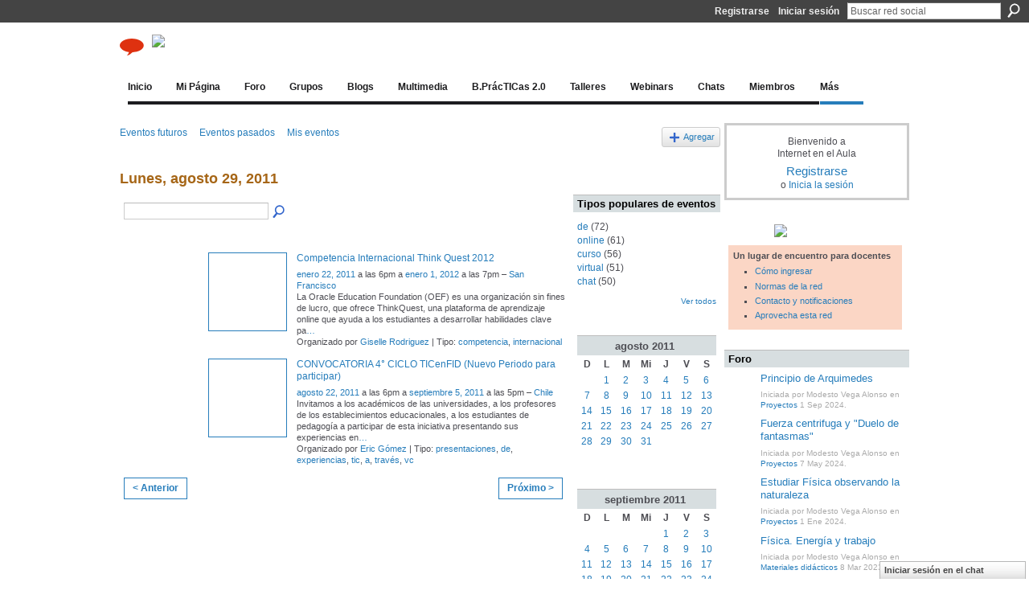

--- FILE ---
content_type: text/html; charset=UTF-8
request_url: https://internetaula.ning.com/events/event/listByDate?date=2011-08-29
body_size: 68107
content:
<!DOCTYPE html>
<html lang="es" xmlns:og="http://ogp.me/ns#">
<head data-layout-view="default" class="xj_layout_head">
<script>
    window.dataLayer = window.dataLayer || [];
        </script>
<!-- Google Tag Manager -->
<script>(function(w,d,s,l,i){w[l]=w[l]||[];w[l].push({'gtm.start':
new Date().getTime(),event:'gtm.js'});var f=d.getElementsByTagName(s)[0],
j=d.createElement(s),dl=l!='dataLayer'?'&l='+l:'';j.async=true;j.src=
'https://www.googletagmanager.com/gtm.js?id='+i+dl;f.parentNode.insertBefore(j,f);
})(window,document,'script','dataLayer','GTM-T5W4WQ');</script>
<!-- End Google Tag Manager -->
        <meta http-equiv="Content-Type" content="text/html; charset=utf-8" />
    <title>Eventos - Internet en el Aula</title>
    <link rel="icon" href="https://internetaula.ning.com/favicon.ico" type="image/x-icon" />
    <link rel="SHORTCUT ICON" href="https://internetaula.ning.com/favicon.ico" type="image/x-icon" />
    <meta name="description" content="Todos los eventos del Lunes, agosto 29, 2011 | Comunidades de docentes que comparten experiencia y recursos para el uso de Internet en el aula." />
    <meta name="keywords" content="K-12, education, primaria, secundaria, TIC, ICT, educación, CdP" />
<meta name="title" content="Eventos" />
<meta property="og:type" content="website" />
<meta property="og:url" content="https://internetaula.ning.com/events/event/listByDate?date=2011-08-29" />
<meta property="og:title" content="Eventos" />
<meta property="og:image" content="https://storage.ning.com/topology/rest/1.0/file/get/2751542609?profile=UPSCALE_150x150">
<meta name="twitter:card" content="summary" />
<meta name="twitter:title" content="Eventos" />
<meta name="twitter:description" content="Todos los eventos del Lunes, agosto 29, 2011 | Comunidades de docentes que comparten experiencia y recursos para el uso de Internet en el aula." />
<meta name="twitter:image" content="https://storage.ning.com/topology/rest/1.0/file/get/2751542609?profile=UPSCALE_150x150" />
<link rel="image_src" href="https://storage.ning.com/topology/rest/1.0/file/get/2751542609?profile=UPSCALE_150x150" />
<script type="text/javascript">
    djConfig = { preventBackButtonFix: false, isDebug: false }
ning = {"CurrentApp":{"premium":true,"iconUrl":"https:\/\/storage.ning.com\/topology\/rest\/1.0\/file\/get\/2751542609?profile=UPSCALE_150x150","url":"httpsinternetaula.ning.com","domains":[],"online":true,"privateSource":true,"id":"internetaula","appId":2016246,"description":"Comunidades de docentes que comparten experiencia y recursos para el uso de Internet en el aula.","name":"Internet en el Aula","owner":"22g102t3dst36","createdDate":"2008-02-29T08:52:59.138Z","runOwnAds":false,"category":{"K-12":null,"education":null,"primaria":null,"secundaria":null,"TIC":null,"ICT":null,"educaci\u00f3n":null,"CdP":null},"tags":["K-12","education","primaria","secundaria","TIC","ICT","educaci\u00f3n","CdP"]},"CurrentProfile":null,"maxFileUploadSize":7};
        (function(){
            if (!window.ning) { return; }

            var age, gender, rand, obfuscated, combined;

            obfuscated = document.cookie.match(/xgdi=([^;]+)/);
            if (obfuscated) {
                var offset = 100000;
                obfuscated = parseInt(obfuscated[1]);
                rand = obfuscated / offset;
                combined = (obfuscated % offset) ^ rand;
                age = combined % 1000;
                gender = (combined / 1000) & 3;
                gender = (gender == 1 ? 'm' : gender == 2 ? 'f' : 0);
                ning.viewer = {"age":age,"gender":gender};
            }
        })();

        if (window.location.hash.indexOf('#!/') == 0) {
        window.location.replace(window.location.hash.substr(2));
    }
    window.xg = window.xg || {};
xg.captcha = {
    'shouldShow': false,
    'siteKey': '6Ldf3AoUAAAAALPgNx2gcXc8a_5XEcnNseR6WmsT'
};
xg.addOnRequire = function(f) { xg.addOnRequire.functions.push(f); };
xg.addOnRequire.functions = [];
xg.addOnFacebookLoad = function (f) { xg.addOnFacebookLoad.functions.push(f); };
xg.addOnFacebookLoad.functions = [];
xg._loader = {
    p: 0,
    loading: function(set) {  this.p++; },
    onLoad: function(set) {
                this.p--;
        if (this.p == 0 && typeof(xg._loader.onDone) == 'function') {
            xg._loader.onDone();
        }
    }
};
xg._loader.loading('xnloader');
if (window.bzplcm) {
    window.bzplcm._profileCount = 0;
    window.bzplcm._profileSend = function() { if (window.bzplcm._profileCount++ == 1) window.bzplcm.send(); };
}
xg._loader.onDone = function() {
            if(window.bzplcm)window.bzplcm.start('ni');
        xg.shared.util.parseWidgets();    var addOnRequireFunctions = xg.addOnRequire.functions;
    xg.addOnRequire = function(f) { f(); };
    try {
        if (addOnRequireFunctions) { dojo.lang.forEach(addOnRequireFunctions, function(onRequire) { onRequire.apply(); }); }
    } catch (e) {
        if(window.bzplcm)window.bzplcm.ts('nx').send();
        throw e;
    }
    if(window.bzplcm) { window.bzplcm.stop('ni'); window.bzplcm._profileSend(); }
};
window.xn = { track: { event: function() {}, pageView: function() {}, registerCompletedFlow: function() {}, registerError: function() {}, timer: function() { return { lapTime: function() {} }; } } };</script>
<link rel="alternate" type="application/atom+xml" title="Foro - Internet en el Aula" href="https://internetaula.ning.com/forum/topic/list?feed=yes&amp;xn_auth=no" /><link rel="alternate" type="application/rss+xml" title="Blog de TIC en Lenguas Extranjeras - Internet en el Aula" href="http://recursostic.educacion.es/blogs/malted/index.php?tempskin=_rss2" />
<style type="text/css" media="screen,projection">
@import url("https://static.ning.com/socialnetworkmain/widgets/index/css/common-982.min.css?xn_version=3128532263");
@import url("https://static.ning.com/socialnetworkmain/widgets/events/css/component.min.css?xn_version=2271088567");
@import url("https://static.ning.com/socialnetworkmain/widgets/chat/css/bottom-bar.min.css?xn_version=512265546");

</style>

<style type="text/css" media="screen,projection">
@import url("/generated-694690f3a410e7-47006220-css?xn_version=202512201152");

</style>

<style type="text/css" media="screen,projection">
@import url("/generated-69468fc7debe93-19868089-css?xn_version=202512201152");

</style>

<!--[if IE 6]>
    <link rel="stylesheet" type="text/css" href="https://static.ning.com/socialnetworkmain/widgets/index/css/common-ie6.min.css?xn_version=463104712" />
<![endif]-->
<!--[if IE 7]>
<link rel="stylesheet" type="text/css" href="https://static.ning.com/socialnetworkmain/widgets/index/css/common-ie7.css?xn_version=2712659298" />
<![endif]-->
<link rel="EditURI" type="application/rsd+xml" title="RSD" href="https://internetaula.ning.com/profiles/blog/rsd" />
</head>
<body>
<!-- Google Tag Manager (noscript) -->
<noscript><iframe src="https://www.googletagmanager.com/ns.html?id=GTM-T5W4WQ"
height="0" width="0" style="display:none;visibility:hidden"></iframe></noscript>
<!-- End Google Tag Manager (noscript) -->
    <div class="xj_before_content">        <div id="xn_bar">
            <div id="xn_bar_menu">
                <div id="xn_bar_menu_branding" >
                                    </div>

                <div id="xn_bar_menu_more">
                    <form id="xn_bar_menu_search" method="GET" action="https://internetaula.ning.com/main/search/search">
                        <fieldset>
                            <input type="text" name="q" id="xn_bar_menu_search_query" value="Buscar red social" _hint="Buscar red social" accesskey="4" class="text xj_search_hint" />
                            <a id="xn_bar_menu_search_submit" href="#" onclick="document.getElementById('xn_bar_menu_search').submit();return false">Buscar</a>
                        </fieldset>
                    </form>
                </div>

                            <ul id="xn_bar_menu_tabs">
                                            <li><a href="https://internetaula.ning.com/main/authorization/signUp?target=https%3A%2F%2Finternetaula.ning.com%2Fevents%2Fevent%2FlistByDate%3Fdate%3D2011-08-29">Registrarse</a></li>
                                                <li><a href="https://internetaula.ning.com/main/authorization/signIn?target=https%3A%2F%2Finternetaula.ning.com%2Fevents%2Fevent%2FlistByDate%3Fdate%3D2011-08-29">Iniciar sesión</a></li>
                                    </ul>
                        </div>
        </div>
        </div>
    <div class="xg_theme" data-layout-pack="brutus">
        <div id="xg_themebody">
            <div id="xg_ad_above_header" class="xg_ad xj_ad_above_header dy-displaynone">
                    
                </div>        
            <div id="xg_head">
                <div id="xg_masthead">
                    <h1 id="xg_sitename" class="xj_site_name"><a id="application_name_header_link" href="/"><img src="https://storage.ning.com/topology/rest/1.0/file/get/2808512265?profile=original" alt="Internet en el Aula"></a></h1>
                    <p id="xg_sitedesc" class="xj_site_desc">Red social docente para una educaci&oacute;n del siglo XXI</p>
                </div>
                <div id="xg_navigation" class="xj_navigation"><ul>
    <li id="xg_tab_main" class="xg_subtab"><a href="/"><span>Inicio</span></a></li><li dojoType="SubTabHover" id="xg_tab_profile" class="xg_subtab"><a href="/profiles"><span>Mi P&aacute;gina</span></a><div class="xg_subtab" style="display:none;position:absolute;"><ul class="xg_subtab" style="display:block;" ><li style="list-style:none !important;display:block;text-align:left;"><a href="/profiles/friend/list?my=1" style="float:none;"><span>Mis amigos</span></a></li><li style="list-style:none !important;display:block;text-align:left;"><a href="/profiles/blog/list?my=1" style="float:none;"><span>Mi blog</span></a></li><li style="list-style:none !important;display:block;text-align:left;"><a href="/profiles/message/listInbox" style="float:none;"><span>Mi correo</span></a></li><li style="list-style:none !important;display:block;text-align:left;"><a href="/forum/topic/listForContributor" style="float:none;"><span>Mis discusiones</span></a></li><li style="list-style:none !important;display:block;text-align:left;"><a href="/events/event/listUserEvents" style="float:none;"><span>Mis eventos</span></a></li><li style="list-style:none !important;display:block;text-align:left;"><a href="/photo/photo/listForContributor?screenName" style="float:none;"><span>Mis fotos</span></a></li><li style="list-style:none !important;display:block;text-align:left;"><a href="/groups/group/listForContributor" style="float:none;"><span>Mis grupos</span></a></li><li style="list-style:none !important;display:block;text-align:left;"><a href="/video/video/listForContributor?screenName" style="float:none;"><span>Mis v&iacute;deos</span></a></li><li style="list-style:none !important;display:block;text-align:left;"><a href="/profiles/settings/editProfileInfo" style="float:none;"><span>Configurar mi cuenta</span></a></li><li style="list-style:none !important;display:block;text-align:left;"><a href="https://sites.google.com/site/aprovechaestared/semana-1" target="_blank" style="float:none;"><span>Ayuda sobre el perfil</span></a></li></ul></div></li><li dojoType="SubTabHover" id="xg_tab_forum" class="xg_subtab"><a href="/forum"><span>Foro</span></a><div class="xg_subtab" style="display:none;position:absolute;"><ul class="xg_subtab" style="display:block;" ><li style="list-style:none !important;display:block;text-align:left;"><a href="/forum/categories/proyectos-1/listForCategory" style="float:none;"><span>Proyectos</span></a></li><li style="list-style:none !important;display:block;text-align:left;"><a href="/forum/categories/buenas-pr-cticas-2-0/listForCategory" style="float:none;"><span>Buenas pr&aacute;cticas 2.0</span></a></li><li style="list-style:none !important;display:block;text-align:left;"><a href="/forum/categories/herramientas-1/listForCategory" style="float:none;"><span>Herramientas</span></a></li><li style="list-style:none !important;display:block;text-align:left;"><a href="/forum/categories/materiales-didacticos/listForCategory" style="float:none;"><span>Materiales did&aacute;cticos</span></a></li><li style="list-style:none !important;display:block;text-align:left;"><a href="/forum/categories/dispositivos-1/listForCategory" style="float:none;"><span>Dispositivos</span></a></li><li style="list-style:none !important;display:block;text-align:left;"><a href="/forum/categories/competencias-1/listForCategory" style="float:none;"><span>Competencias</span></a></li><li style="list-style:none !important;display:block;text-align:left;"><a href="/forum/categories/metodologia-1/listForCategory" style="float:none;"><span>Metodolog&iacute;a</span></a></li><li style="list-style:none !important;display:block;text-align:left;"><a href="/forum/categories/noticias-1/listForCategory" style="float:none;"><span>Noticias</span></a></li><li style="list-style:none !important;display:block;text-align:left;"><a href="/forum/categories/formacion-1/listForCategory" style="float:none;"><span>Formaci&oacute;n</span></a></li><li style="list-style:none !important;display:block;text-align:left;"><a href="/forum/categories/comunicados-del-grupo-de/listForCategory" style="float:none;"><span>Comunicados admin</span></a></li><li style="list-style:none !important;display:block;text-align:left;"><a href="/forum/categories/actividades-ia/listForCategory" style="float:none;"><span>Actividades IA</span></a></li><li style="list-style:none !important;display:block;text-align:left;"><a href="/forum/categories/varios-1/listForCategory" style="float:none;"><span>Varios</span></a></li></ul></div></li><li dojoType="SubTabHover" id="xg_tab_groups" class="xg_subtab"><a href="/groups"><span>Grupos</span></a><div class="xg_subtab" style="display:none;position:absolute;"><ul class="xg_subtab" style="display:block;" ><li style="list-style:none !important;display:block;text-align:left;"><a href="/forum/topics/acceso-rapido-a-grupos" style="float:none;"><span>Acceso r&aacute;pido a grupos</span></a></li><li style="list-style:none !important;display:block;text-align:left;"><a href="/groups/group/listFeatured" style="float:none;"><span>Grupos por &aacute;reas</span></a></li><li style="list-style:none !important;display:block;text-align:left;"><a href="/groups?sort=mostPopular" style="float:none;"><span>Grupos m&aacute;s populares</span></a></li><li style="list-style:none !important;display:block;text-align:left;"><a href="/groups?sort=mostActive" style="float:none;"><span>Grupos m&aacute;s activos</span></a></li><li style="list-style:none !important;display:block;text-align:left;"><a href="/groups?sort=mostRecent" style="float:none;"><span>Grupos m&aacute;s recientes</span></a></li><li style="list-style:none !important;display:block;text-align:left;"><a href="https://sites.google.com/site/aprovechaestared/semana-2" target="_blank" style="float:none;"><span>Ayuda sobre los grupos</span></a></li></ul></div></li><li dojoType="SubTabHover" id="xg_tab_blogs" class="xg_subtab"><a href="/profiles/blog/list"><span>Blogs</span></a><div class="xg_subtab" style="display:none;position:absolute;"><ul class="xg_subtab" style="display:block;" ><li style="list-style:none !important;display:block;text-align:left;"><a href="/profiles/blog/list" style="float:none;"><span>Ver blogs</span></a></li><li style="list-style:none !important;display:block;text-align:left;"><a href="/profiles/blog/new" style="float:none;"><span>Escribir en el blog</span></a></li><li style="list-style:none !important;display:block;text-align:left;"><a href="/leaderboards/blogposts/week" style="float:none;"><span>Las entradas m&aacute;s activas</span></a></li></ul></div></li><li dojoType="SubTabHover" id="xg_tab_xn8" class="xg_subtab"><a href="/video"><span>Multimedia</span></a><div class="xg_subtab" style="display:none;position:absolute;"><ul class="xg_subtab" style="display:block;" ><li style="list-style:none !important;display:block;text-align:left;"><a href="/podcasts" style="float:none;"><span>Podcast</span></a></li><li style="list-style:none !important;display:block;text-align:left;"><a href="/video" style="float:none;"><span>V&iacute;deos</span></a></li></ul></div></li><li dojoType="SubTabHover" id="xg_tab_xn6" class="xg_subtab"><a href="http://recursostic.educacion.es/buenaspracticas20/" target="_blank"><span>B.Pr&aacute;cTICas 2.0</span></a><div class="xg_subtab" style="display:none;position:absolute;"><ul class="xg_subtab" style="display:block;" ><li style="list-style:none !important;display:block;text-align:left;"><a href="http://recursostic.educacion.es/buenaspracticas20/" target="_blank" style="float:none;"><span>Portal BP 2.0</span></a></li><li style="list-style:none !important;display:block;text-align:left;"><a href="http://recursostic.educacion.es/blogs/buenaspracticas20/" target="_blank" style="float:none;"><span>Blog BP 2.0</span></a></li><li style="list-style:none !important;display:block;text-align:left;"><a href="http://recursostic.educacion.es/multidisciplinar/wikididactica/" target="_blank" style="float:none;"><span>WikiDid&aacute;cTICa BP 2.0</span></a></li></ul></div></li><li dojoType="SubTabHover" id="xg_tab_xn29" class="xg_subtab"><a href="/forum/topics/taac-en-la-red"><span>Talleres</span></a><div class="xg_subtab" style="display:none;position:absolute;"><ul class="xg_subtab" style="display:block;" ><li style="list-style:none !important;display:block;text-align:left;"><a href="/group/taac-twitter" style="float:none;"><span>&gt;TAAC Twitter educaci&oacute;n&lt;</span></a></li><li style="list-style:none !important;display:block;text-align:left;"><a href="/group/lasticeninfantilyprimaria" style="float:none;"><span>TAAC TIC en INF/PRIM</span></a></li><li style="list-style:none !important;display:block;text-align:left;"><a href="/group/taac-plataforma-eductiva-edu-2-0" style="float:none;"><span>TAAC Edu 2.0</span></a></li><li style="list-style:none !important;display:block;text-align:left;"><a href="/group/trabajar-las-cc-ss-en-la-web-2-0" style="float:none;"><span>TAAC CCSS y Web 2.0</span></a></li><li style="list-style:none !important;display:block;text-align:left;"><a href="/group/pln-docentes" style="float:none;"><span>TAAC PLN docentes</span></a></li><li style="list-style:none !important;display:block;text-align:left;"><a href="/group/aprovecha-esta-red?xg_source=activity" style="float:none;"><span>TAAC Aprovecha esta red</span></a></li><li style="list-style:none !important;display:block;text-align:left;"><a href="/group/lenguayliteraturaenred" style="float:none;"><span>TAAC Lengua y literatura</span></a></li><li style="list-style:none !important;display:block;text-align:left;"><a href="/group/taacpbl-ciencias" target="_blank" style="float:none;"><span>TAAC Tareas en Ciencias</span></a></li><li style="list-style:none !important;display:block;text-align:left;"><a href="/group/ticd?xg_source=activity" style="float:none;"><span>TAAC Competencia digital</span></a></li><li style="list-style:none !important;display:block;text-align:left;"><a href="/group/malted" style="float:none;"><span>TAAC MALTED</span></a></li><li style="list-style:none !important;display:block;text-align:left;"><a href="/group/googledocs" style="float:none;"><span>TAAC Google Docs</span></a></li><li style="list-style:none !important;display:block;text-align:left;"><a href="/group/matestic" style="float:none;"><span>TAAC Matem&aacute;ticas</span></a></li><li style="list-style:none !important;display:block;text-align:left;"><a href="/group/tallertaacherramientasportables" style="float:none;"><span>TAAC Herrami. portables</span></a></li><li style="list-style:none !important;display:block;text-align:left;"><a href="/group/podcasteducativo" style="float:none;"><span>TAAC Podcast educativo</span></a></li><li style="list-style:none !important;display:block;text-align:left;"><a href="/forum/topics/taac-en-la-red" style="float:none;"><span>M&aacute;s Talleres...</span></a></li></ul></div></li><li dojoType="SubTabHover" id="xg_tab_xn34" class="xg_subtab"><a href="/forum/topics/webinars-2"><span>Webinars</span></a><div class="xg_subtab" style="display:none;position:absolute;"><ul class="xg_subtab" style="display:block;" ><li style="list-style:none !important;display:block;text-align:left;"><a href="/forum/topics/webinars-2" style="float:none;"><span>Webinars desde 12-2012</span></a></li><li style="list-style:none !important;display:block;text-align:left;"><a href="/forum/topics/sesiones-virtuales" style="float:none;"><span>Webinars hasta 11-2012</span></a></li><li style="list-style:none !important;display:block;text-align:left;"><a href="http://www.youtube.com/user/rediaula" target="_blank" style="float:none;"><span>Canal YouTube</span></a></li><li style="list-style:none !important;display:block;text-align:left;"><a href="http://www.slideshare.net/redinternetenelaula/" target="_blank" style="float:none;"><span>Presentaciones</span></a></li><li style="list-style:none !important;display:block;text-align:left;"><a href="https://docs.google.com/present/view?id=dfdxcq5c_10gxxwwzds" target="_blank" style="float:none;"><span>Ayuda sobre los webinars</span></a></li></ul></div></li><li dojoType="SubTabHover" id="xg_tab_xn55" class="xg_subtab"><a href="/chat"><span>Chats</span></a><div class="xg_subtab" style="display:none;position:absolute;"><ul class="xg_subtab" style="display:block;" ><li style="list-style:none !important;display:block;text-align:left;"><a href="/forum/categories/actividades-ia/listForCategory" style="float:none;"><span>Chats celebrados</span></a></li><li style="list-style:none !important;display:block;text-align:left;"><a href="/chat" style="float:none;"><span>Sala de chat</span></a></li><li style="list-style:none !important;display:block;text-align:left;"><a href="https://docs.google.com/document/pub?id=1Zhs8CRB3KNBZqlZeIxKP3mar0aTKK2EWODjbohDvvFo" target="_blank" style="float:none;"><span>Consejos para el chat</span></a></li></ul></div></li><li dojoType="SubTabHover" id="xg_tab_members" class="xg_subtab"><a href="/profiles/members/"><span>Miembros</span></a><div class="xg_subtab" style="display:none;position:absolute;"><ul class="xg_subtab" style="display:block;" ><li style="list-style:none !important;display:block;text-align:left;"><a href="/leaderboards/topmembers/week" style="float:none;"><span>Los miembros m&aacute;s activos</span></a></li></ul></div></li><li dojoType="SubTabHover" id="xg_tab_xn7" class="xg_subtab this"><a href="/events"><span>M&aacute;s</span></a><div class="xg_subtab" style="display:none;position:absolute;"><ul class="xg_subtab" style="display:block;" ><li style="list-style:none !important;display:block;text-align:left;"><a href="/page/mapa-del-sitio" style="float:none;"><span>Mapa del sitio</span></a></li><li style="list-style:none !important;display:block;text-align:left;"><a href="https://docs.google.com/document/pub?id=1XYas5b-ClhryvSEQkhyBWkjsF_iumi0EMjemeS4nFT4" target="_blank" style="float:none;"><span>Normas de la red</span></a></li><li style="list-style:none !important;display:block;text-align:left;"><a href="/forum/topics/propuestas-de-chat-webinars-y" style="float:none;"><span>Propuestas</span></a></li><li style="list-style:none !important;display:block;text-align:left;"><a href="/events" style="float:none;"><span>Eventos</span></a></li></ul></div></li></ul>
</div>
            </div>
            <div id="xg_ad_below_header" class="xg_ad xj_ad_below_header dy-displaynone">
                        
                    </div>
            <div id="xg" class="xg_widget_events xg_widget_events_event xg_widget_events_event_listByDate">
            	 
                <div id="xg_body">
                   
                    <div class="xj_notifications"></div>
                    <div class="xg_column xg_span-16" id="column1">
                        <div id="xg_canvas" class="xj_canvas">
                            <ul class="navigation easyclear">
	<li><a href="https://internetaula.ning.com/events/event/listUpcoming">Eventos futuros</a></li>
	<li><a href="https://internetaula.ning.com/events/event/listArchive">Eventos pasados</a></li>
	<li><a href="https://internetaula.ning.com/events/event/listUserEvents?">Mis eventos</a></li>
			<li class="right xg_lightborder navbutton"><a href="https://internetaula.ning.com/events/event/new?cancelTarget=https%3A%2F%2Finternetaula.ning.com%2Fevents%2Fevent%2FlistByDate%3Fdate%3D2011-08-29" class="xg_sprite xg_sprite-add">Agregar</a></li>
	</ul>
<div class="xg_headline">
<div class="tb"><h1>Lunes, agosto 29, 2011</h1>
    </div>
</div>
<div class="xg_column xg_span-12">
    <div class="xg_module module_searchbar">
    <div class="xg_module_body">
        <form action="https://internetaula.ning.com/events/event/search">
            <p class="left">
                                <input name="q" type="text" class="textfield" value=""  />
                                <a class="xg_icon xg_icon-search" title="Buscar eventos" onclick="x$(this).parents('form').submit();" href="#">Buscar eventos</a>
                            </p>
                    </form>
            </div>
</div>
        <div class="xg_module">
	<div class="xg_module_body body_events_main">
<ul class="clist noDate"><li>
  <div class="ib>">
    <a href="https://internetaula.ning.com/events/competencia-internacional-think-quest-2012">
        			<span class="image" style="background-image:url('https://storage.ning.com/topology/rest/1.0/file/get/2818926769?profile=RESIZE_180x180&size=96&crop=1%3A1');"><!-- --></span>
            </a>
  </div>
    <div class="tb">        <h3><a href="https://internetaula.ning.com/events/competencia-internacional-think-quest-2012">Competencia Internacional Think Quest 2012</a></h3>
        <p>
        <span class="item_date"><a href="https://internetaula.ning.com/events/event/listByDate?date=2011-01-22">enero 22, 2011</a> a las 6pm a <a href="https://internetaula.ning.com/events/event/listByDate?date=2012-01-01">enero 1, 2012</a> a las 7pm – <a href="https://internetaula.ning.com/events/event/listByLocation?location=San+Francisco">San Francisco</a>			</span>
			                <span class="item_info">La Oracle Education Foundation (OEF) es una organización sin fines de lucro, que ofrece ThinkQuest, una plataforma de aprendizaje online que ayuda a los estudiantes a desarrollar habilidades clave pa<a href="https://internetaula.ning.com/events/competencia-internacional-think-quest-2012">…</a></span>                <span class="item_contributor">Organizado por <a href="/profile/GiselleRodriguez">Giselle Rodriguez</a> | Tipo: <a href="https://internetaula.ning.com/events/event/listByType?type=competencia">competencia</a>, <a href="https://internetaula.ning.com/events/event/listByType?type=internacional">internacional</a></span>
                            </p>
    </div></li>
<li>
  <div class="ib>">
    <a href="https://internetaula.ning.com/events/convocatoria-4-ciclo-ticenfid-nuevo-periodo-para-participar">
        			<span class="image" style="background-image:url('https://storage.ning.com/topology/rest/1.0/file/get/2654337547?profile=original&xn_version=202512201152&size=96&crop=1%3A1&xj_event_default=1');"><!-- --></span>
            </a>
  </div>
    <div class="tb">        <h3><a href="https://internetaula.ning.com/events/convocatoria-4-ciclo-ticenfid-nuevo-periodo-para-participar">CONVOCATORIA 4&deg; CICLO TICenFID (Nuevo Periodo para participar)</a></h3>
        <p>
        <span class="item_date"><a href="https://internetaula.ning.com/events/event/listByDate?date=2011-08-22">agosto 22, 2011</a> a las 6pm a <a href="https://internetaula.ning.com/events/event/listByDate?date=2011-09-05">septiembre 5, 2011</a> a las 5pm – <a href="https://internetaula.ning.com/events/event/listByLocation?location=Chile">Chile</a>			</span>
			                <span class="item_info">Invitamos a los académicos de las universidades, a los profesores de los establecimientos educacionales, a los estudiantes de pedagogía a participar de esta iniciativa presentando sus experiencias en<a href="https://internetaula.ning.com/events/convocatoria-4-ciclo-ticenfid-nuevo-periodo-para-participar">…</a></span>                <span class="item_contributor">Organizado por <a href="/profile/EricGomez">Eric G&oacute;mez</a> | Tipo: <a href="https://internetaula.ning.com/events/event/listByType?type=presentaciones">presentaciones</a>, <a href="https://internetaula.ning.com/events/event/listByType?type=de">de</a>, <a href="https://internetaula.ning.com/events/event/listByType?type=experiencias">experiencias</a>, <a href="https://internetaula.ning.com/events/event/listByType?type=tic">tic</a>, <a href="https://internetaula.ning.com/events/event/listByType?type=a">a</a>, <a href="https://internetaula.ning.com/events/event/listByType?type=trav%C3%A9s">trav&eacute;s</a>, <a href="https://internetaula.ning.com/events/event/listByType?type=vc">vc</a></span>
                            </p>
    </div></li>
</ul><ul class="pagination smallpagination">
	<li class="left"><a href="https://internetaula.ning.com/events/event/listByDate?date=2011-08-28">&lt; Anterior</a></li>
	<li class="right"><a href="https://internetaula.ning.com/events/event/listByDate?date=2011-08-30">Próximo &gt;</a></li>
</ul>
    </div>
    </div>
</div>
<div class="xg_column xg_span-4 xg_last">
    <div class="xg_module eventmodule">
    <div class="xg_module_head">
        <h2>Tipos populares de eventos</h2>
    </div>
    <div class="xg_module_body">
        <ul class="nobullets">
            <li><a href="https://internetaula.ning.com/events/event/listByType?type=de">de</a> (72)</li><li><a href="https://internetaula.ning.com/events/event/listByType?type=online">online</a> (61)</li><li><a href="https://internetaula.ning.com/events/event/listByType?type=curso">curso</a> (56)</li><li><a href="https://internetaula.ning.com/events/event/listByType?type=virtual">virtual</a> (51)</li><li><a href="https://internetaula.ning.com/events/event/listByType?type=chat">chat</a> (50)</li>        </ul>
                    <p class="right"><small><a href="https://internetaula.ning.com/events/event/listAllTypes">Ver todos</a></small></p>
            </div>
</div><div class="calendarWrap">
  <div dojoType="Scroller"
      _buttonContainer="evt_cal_btn_container"
      _nextButton="evt_cal_next"
      _prevButton="evt_cal_last"
      _prevSeqId="2011-07"
      _nextSeqId="2011-10"
      _scrollBy="1"
      _threshold="2"
  	_url="https://internetaula.ning.com/events/event/getCalendar?">
  <div class="xg_module nopad"> <div class="xg_module_body">		<div class="calendar">
			<div>
			  <span class="calendar_head xg_module_head">
			    <span class="month">agosto</span>&nbsp;<span class="year">2011</span>
			  </span>
				<table>
					<thead>
						<tr><th title="Domingo">D</th><th title="Lunes">L</th><th title="Martes">M</th><th title="Miércoles">Mi</th><th title="Jueves">J</th><th title="Viernes">V</th><th title="Sábado">S</th></tr>
					</thead>
					<tbody>
<tr><td></td><td class="past xg_lightfont"><a href="https://internetaula.ning.com/events/event/listByDate?date=2011-08-1">1</a></td><td class="past xg_lightfont"><a href="https://internetaula.ning.com/events/event/listByDate?date=2011-08-2">2</a></td><td class="past xg_lightfont"><a href="https://internetaula.ning.com/events/event/listByDate?date=2011-08-3">3</a></td><td class="past xg_lightfont"><a href="https://internetaula.ning.com/events/event/listByDate?date=2011-08-4">4</a></td><td class="past xg_lightfont"><a href="https://internetaula.ning.com/events/event/listByDate?date=2011-08-5">5</a></td><td class="past xg_lightfont"><a href="https://internetaula.ning.com/events/event/listByDate?date=2011-08-6">6</a></td></tr><tr><td class="past xg_lightfont"><a href="https://internetaula.ning.com/events/event/listByDate?date=2011-08-7">7</a></td><td class="past xg_lightfont"><a href="https://internetaula.ning.com/events/event/listByDate?date=2011-08-8">8</a></td><td class="past xg_lightfont"><a href="https://internetaula.ning.com/events/event/listByDate?date=2011-08-9">9</a></td><td class="past xg_lightfont"><a href="https://internetaula.ning.com/events/event/listByDate?date=2011-08-10">10</a></td><td class="past xg_lightfont"><a href="https://internetaula.ning.com/events/event/listByDate?date=2011-08-11">11</a></td><td class="past xg_lightfont"><a href="https://internetaula.ning.com/events/event/listByDate?date=2011-08-12">12</a></td><td class="past xg_lightfont"><a href="https://internetaula.ning.com/events/event/listByDate?date=2011-08-13">13</a></td></tr><tr><td class="past xg_lightfont"><a href="https://internetaula.ning.com/events/event/listByDate?date=2011-08-14">14</a></td><td class="past xg_lightfont"><a href="https://internetaula.ning.com/events/event/listByDate?date=2011-08-15">15</a></td><td class="past xg_lightfont"><a href="https://internetaula.ning.com/events/event/listByDate?date=2011-08-16">16</a></td><td class="past xg_lightfont"><a href="https://internetaula.ning.com/events/event/listByDate?date=2011-08-17">17</a></td><td class="past xg_lightfont"><a href="https://internetaula.ning.com/events/event/listByDate?date=2011-08-18">18</a></td><td class="past xg_lightfont"><a href="https://internetaula.ning.com/events/event/listByDate?date=2011-08-19">19</a></td><td class="past xg_lightfont"><a href="https://internetaula.ning.com/events/event/listByDate?date=2011-08-20">20</a></td></tr><tr><td class="past xg_lightfont"><a href="https://internetaula.ning.com/events/event/listByDate?date=2011-08-21">21</a></td><td class="past xg_lightfont"><a href="https://internetaula.ning.com/events/event/listByDate?date=2011-08-22">22</a></td><td class="past xg_lightfont"><a href="https://internetaula.ning.com/events/event/listByDate?date=2011-08-23">23</a></td><td class="past xg_lightfont"><a href="https://internetaula.ning.com/events/event/listByDate?date=2011-08-24">24</a></td><td class="past xg_lightfont"><a href="https://internetaula.ning.com/events/event/listByDate?date=2011-08-25">25</a></td><td class="past xg_lightfont"><a href="https://internetaula.ning.com/events/event/listByDate?date=2011-08-26">26</a></td><td class="past xg_lightfont"><a href="https://internetaula.ning.com/events/event/listByDate?date=2011-08-27">27</a></td></tr><tr><td class="past xg_lightfont"><a href="https://internetaula.ning.com/events/event/listByDate?date=2011-08-28">28</a></td><td class="past xg_lightfont"><a href="https://internetaula.ning.com/events/event/listByDate?date=2011-08-29">29</a></td><td class="past xg_lightfont"><a href="https://internetaula.ning.com/events/event/listByDate?date=2011-08-30">30</a></td><td class="past xg_lightfont"><a href="https://internetaula.ning.com/events/event/listByDate?date=2011-08-31">31</a></td><td></td><td></td><td></td></tr><tr><td>&nbsp;</td><td>&nbsp;</td><td>&nbsp;</td><td>&nbsp;</td><td>&nbsp;</td><td>&nbsp;</td><td>&nbsp;</td></tr>					</tbody>
				</table>
			</div>
		</div>
</div></div><div class="xg_module nopad"> <div class="xg_module_body">		<div class="calendar">
			<div>
			  <span class="calendar_head xg_module_head">
			    <span class="month">septiembre</span>&nbsp;<span class="year">2011</span>
			  </span>
				<table>
					<thead>
						<tr><th title="Domingo">D</th><th title="Lunes">L</th><th title="Martes">M</th><th title="Miércoles">Mi</th><th title="Jueves">J</th><th title="Viernes">V</th><th title="Sábado">S</th></tr>
					</thead>
					<tbody>
<tr><td></td><td></td><td></td><td></td><td class="past xg_lightfont"><a href="https://internetaula.ning.com/events/event/listByDate?date=2011-09-1">1</a></td><td class="past xg_lightfont"><a href="https://internetaula.ning.com/events/event/listByDate?date=2011-09-2">2</a></td><td class="past xg_lightfont"><a href="https://internetaula.ning.com/events/event/listByDate?date=2011-09-3">3</a></td></tr><tr><td class="past xg_lightfont"><a href="https://internetaula.ning.com/events/event/listByDate?date=2011-09-4">4</a></td><td class="past xg_lightfont"><a href="https://internetaula.ning.com/events/event/listByDate?date=2011-09-5">5</a></td><td class="past xg_lightfont"><a href="https://internetaula.ning.com/events/event/listByDate?date=2011-09-6">6</a></td><td class="past xg_lightfont"><a href="https://internetaula.ning.com/events/event/listByDate?date=2011-09-7">7</a></td><td class="past xg_lightfont"><a href="https://internetaula.ning.com/events/event/listByDate?date=2011-09-8">8</a></td><td class="past xg_lightfont"><a href="https://internetaula.ning.com/events/event/listByDate?date=2011-09-9">9</a></td><td class="past xg_lightfont"><a href="https://internetaula.ning.com/events/event/listByDate?date=2011-09-10">10</a></td></tr><tr><td class="past xg_lightfont"><a href="https://internetaula.ning.com/events/event/listByDate?date=2011-09-11">11</a></td><td class="past xg_lightfont"><a href="https://internetaula.ning.com/events/event/listByDate?date=2011-09-12">12</a></td><td class="past xg_lightfont"><a href="https://internetaula.ning.com/events/event/listByDate?date=2011-09-13">13</a></td><td class="past xg_lightfont"><a href="https://internetaula.ning.com/events/event/listByDate?date=2011-09-14">14</a></td><td class="past xg_lightfont"><a href="https://internetaula.ning.com/events/event/listByDate?date=2011-09-15">15</a></td><td class="past xg_lightfont"><a href="https://internetaula.ning.com/events/event/listByDate?date=2011-09-16">16</a></td><td class="past xg_lightfont"><a href="https://internetaula.ning.com/events/event/listByDate?date=2011-09-17">17</a></td></tr><tr><td class="past xg_lightfont"><a href="https://internetaula.ning.com/events/event/listByDate?date=2011-09-18">18</a></td><td class="past xg_lightfont"><a href="https://internetaula.ning.com/events/event/listByDate?date=2011-09-19">19</a></td><td class="past xg_lightfont"><a href="https://internetaula.ning.com/events/event/listByDate?date=2011-09-20">20</a></td><td class="past xg_lightfont"><a href="https://internetaula.ning.com/events/event/listByDate?date=2011-09-21">21</a></td><td class="past xg_lightfont"><a href="https://internetaula.ning.com/events/event/listByDate?date=2011-09-22">22</a></td><td class="past xg_lightfont"><a href="https://internetaula.ning.com/events/event/listByDate?date=2011-09-23">23</a></td><td class="past xg_lightfont"><a href="https://internetaula.ning.com/events/event/listByDate?date=2011-09-24">24</a></td></tr><tr><td class="past xg_lightfont"><a href="https://internetaula.ning.com/events/event/listByDate?date=2011-09-25">25</a></td><td class="past xg_lightfont"><a href="https://internetaula.ning.com/events/event/listByDate?date=2011-09-26">26</a></td><td class="past xg_lightfont"><a href="https://internetaula.ning.com/events/event/listByDate?date=2011-09-27">27</a></td><td class="past xg_lightfont"><a href="https://internetaula.ning.com/events/event/listByDate?date=2011-09-28">28</a></td><td class="past xg_lightfont"><a href="https://internetaula.ning.com/events/event/listByDate?date=2011-09-29">29</a></td><td class="past xg_lightfont"><a href="https://internetaula.ning.com/events/event/listByDate?date=2011-09-30">30</a></td><td></td></tr><tr><td>&nbsp;</td><td>&nbsp;</td><td>&nbsp;</td><td>&nbsp;</td><td>&nbsp;</td><td>&nbsp;</td><td>&nbsp;</td></tr>					</tbody>
				</table>
			</div>
		</div>
</div></div>  </div>
  <div id="evt_cal_btn_container" class="xg_module_foot" style="display:none">
      <p class="left"><a id="evt_cal_last" href="#" style="display:none">El mes pasado</a></p>
      <p class="right"><a id="evt_cal_next" href="#" style="display:none">El mes próximo</a></p>
  </div>
</div></div>

                        </div>
                    </div>
                    <div class="xg_column xg_span-5 xg_last" id="column2">
                        <div class="xj_user_info">    <div class="xg_module" id="xg_module_account">
        <div class="xg_module_body xg_signup xg_lightborder">
            <p>Bienvenido a<br/>Internet en el Aula</p>
                        <p class="last-child"><big><strong><a href="https://internetaula.ning.com/main/authorization/signUp?target=https%3A%2F%2Finternetaula.ning.com%2Fevents%2Fevent%2FlistByDate%3Fdate%3D2011-08-29">Registrarse</a></strong></big><br/>o <a href="https://internetaula.ning.com/main/authorization/signIn?target=https%3A%2F%2Finternetaula.ning.com%2Fevents%2Fevent%2FlistByDate%3Fdate%3D2011-08-29" style="white-space:nowrap">Inicia la sesión</a></p>
                    </div>
    </div>
</div>
                        <div class="xj_sidebar_content"><div class="xg_module html_module module_text xg_reset" data-module_name="text"
        >
            <div class="xg_module_body xg_user_generated">
            <p><a href="https://internetaula.ning.com/page/mapa-del-sitio" target="_self"><img src="https://storage.ning.com/topology/rest/1.0/file/get/2802939287?profile=original" class="align-center" width="106"  /></a></p>
<p style="float: left; padding: 0px;"></p>
<p style="float: left; padding: 0px;"></p>
<p style="float: left; padding: 0px;"></p>
<p style="float: left; padding: 0px;"></p>
<p style="float: left;"></p>
<div style="background-color: #fbd6c5; padding: 6px; width: 204px; font-size: 0.9em; float: left;">
<p><strong>Un lugar de encuentro para docentes</strong></p>
<ul>
<li><a href="https://sites.google.com/site/aprovechaestared/ingresar-en-la-red" target="_blank">Cómo ingresar</a></li>
<li><a href="https://docs.google.com/document/pub?id=1XYas5b-ClhryvSEQkhyBWkjsF_iumi0EMjemeS4nFT4" target="_blank">Normas de la red</a></li>
<li><a href="https://internetaula.ning.com/profiles/message/newFromProfile?screenName=0vnm0ohvs6hr5&amp;target=http%3A%2F%2Finternetaula.ning.com%2Fprofiles%2Fprofile%2Fshow%3Fid%3Dreddocente%26xg_source%3Dprofiles_memberList" target="_blank">Contacto y notificaciones</a></li>
<li href="https://internetaula.ning.com/forum/topics/boletines-de-la-red-1" target="_blank"><a href="https://internetaula.ning.com/group/aprovecha-esta-red" target="_blank">Aprovecha esta red</a></li>
</ul>
</div>
        </div>
        </div>
    <div class="xg_module module_forum indented_content" data-module_name="forum">
            <div class="xg_module_head">
            <h2>Foro</h2>
        </div>
        <div class="xg_module_body">
                <div class="vcard">
                    <div class="author"><span class="xg_avatar"><a class="fn url" href="http://internetaula.ning.com/profile/ModestoVegaAlonso"  title="Modesto Vega Alonso"><span class="table_img dy-avatar dy-avatar-32 "><img  class="photo photo" src="https://storage.ning.com/topology/rest/1.0/file/get/2786296760?profile=RESIZE_48X48&amp;width=32&amp;height=32&amp;crop=1%3A1" alt="" /></span></a></span></div>
                <div class="topic indent">
            <h3>
                <a href="https://internetaula.ning.com/forum/topics/principio-de-arquimedes" _snid="2016246:Topic:562326">Principio de Arquimedes</a>
                            </h3>
                        <p class="dy-small xg_lightfont indent ">
                    Iniciada por Modesto Vega Alonso en <a href="https://internetaula.ning.com/forum/categories/proyectos-1/listForCategory">Proyectos</a> 1 Sep 2024.            </p>
                    </div>
    </div>
    <div class="vcard">
                    <div class="author"><span class="xg_avatar"><a class="fn url" href="http://internetaula.ning.com/profile/ModestoVegaAlonso"  title="Modesto Vega Alonso"><span class="table_img dy-avatar dy-avatar-32 "><img  class="photo photo" src="https://storage.ning.com/topology/rest/1.0/file/get/2786296760?profile=RESIZE_48X48&amp;width=32&amp;height=32&amp;crop=1%3A1" alt="" /></span></a></span></div>
                <div class="topic indent">
            <h3>
                <a href="https://internetaula.ning.com/forum/topics/fuerza-centrifuga-y-duelo-de-fantasmas" _snid="2016246:Topic:561241">Fuerza centrifuga y &quot;Duelo de fantasmas&quot;</a>
                            </h3>
                        <p class="dy-small xg_lightfont indent ">
                    Iniciada por Modesto Vega Alonso en <a href="https://internetaula.ning.com/forum/categories/proyectos-1/listForCategory">Proyectos</a> 7 May 2024.            </p>
                    </div>
    </div>
    <div class="vcard">
                    <div class="author"><span class="xg_avatar"><a class="fn url" href="http://internetaula.ning.com/profile/ModestoVegaAlonso"  title="Modesto Vega Alonso"><span class="table_img dy-avatar dy-avatar-32 "><img  class="photo photo" src="https://storage.ning.com/topology/rest/1.0/file/get/2786296760?profile=RESIZE_48X48&amp;width=32&amp;height=32&amp;crop=1%3A1" alt="" /></span></a></span></div>
                <div class="topic indent">
            <h3>
                <a href="https://internetaula.ning.com/forum/topics/estudiar-f-sica-observando-la-naturaleza" _snid="2016246:Topic:559935">Estudiar F&iacute;sica observando la naturaleza</a>
                            </h3>
                        <p class="dy-small xg_lightfont indent ">
                    Iniciada por Modesto Vega Alonso en <a href="https://internetaula.ning.com/forum/categories/proyectos-1/listForCategory">Proyectos</a> 1 Ene 2024.            </p>
                    </div>
    </div>
    <div class="vcard">
                    <div class="author"><span class="xg_avatar"><a class="fn url" href="http://internetaula.ning.com/profile/ModestoVegaAlonso"  title="Modesto Vega Alonso"><span class="table_img dy-avatar dy-avatar-32 "><img  class="photo photo" src="https://storage.ning.com/topology/rest/1.0/file/get/2786296760?profile=RESIZE_48X48&amp;width=32&amp;height=32&amp;crop=1%3A1" alt="" /></span></a></span></div>
                <div class="topic indent">
            <h3>
                <a href="https://internetaula.ning.com/forum/topics/f-sica-energ-a-y-trabajo" _snid="2016246:Topic:554824">F&iacute;sica. Energ&iacute;a y trabajo</a>
                            </h3>
                        <p class="dy-small xg_lightfont indent ">
                    Iniciada por Modesto Vega Alonso en <a href="https://internetaula.ning.com/forum/categories/materiales-didacticos/listForCategory">Materiales did&aacute;cticos</a> 8 Mar 2023.            </p>
                    </div>
    </div>
    <div class="vcard">
                    <div class="author"><span class="xg_avatar"><a class="fn url" href="http://internetaula.ning.com/profile/AntonioRuiz"  title="Antonio Ruiz"><span class="table_img dy-avatar dy-avatar-32 "><img  class="photo photo" src="https://storage.ning.com/topology/rest/1.0/file/get/2786215870?profile=RESIZE_48X48&amp;width=32&amp;height=32&amp;crop=1%3A1" alt="" /></span></a></span></div>
                <div class="topic indent">
            <h3>
                <a href="https://internetaula.ning.com/forum/topics/ofrece-tu-blog-o-tu-sitio-web" _snid="2016246:Topic:119721">Ofrece tu blog... o tu sitio web</a>
                    <small class="nobr" >905&nbsp;contestaciones&nbsp;</small>
            </h3>
                        <p class="dy-small xg_lightfont indent ">
                    Iniciada por Antonio Ruiz en <a href="https://internetaula.ning.com/forum/categories/proyectos-1/listForCategory">Proyectos</a>. <a href="https://internetaula.ning.com/forum/topics/ofrece-tu-blog-o-tu-sitio-web/showLastReply">Última respuesta</a> de Jose Manuel Garc&iacute;a Plazuelo 13 Mar 2022.            </p>
                    </div>
    </div>
        </div>
            <div class="xg_module_foot">
            <ul>
                                    <li class="left"><a href="https://internetaula.ning.com/main/authorization/signUp?target=https%3A%2F%2Finternetaula.ning.com%2Fforum%2Ftopic%2Fnew%3Ftarget%3Dhttps%253A%252F%252Finternetaula.ning.com%252Fevents%252Fevent%252FlistByDate%253Fdate%253D2011-08-29" dojoType="PromptToJoinLink" _joinPromptText="Reg&iacute;strate o inicia sesi&oacute;n para completar este paso." _hasSignUp="true" _signInUrl="https://internetaula.ning.com/main/authorization/signIn?target=https%3A%2F%2Finternetaula.ning.com%2Fforum%2Ftopic%2Fnew%3Ftarget%3Dhttps%253A%252F%252Finternetaula.ning.com%252Fevents%252Fevent%252FlistByDate%253Fdate%253D2011-08-29" class="xg_sprite xg_sprite-add xj_new_topic_link">Agregar una discusión</a></li>
                                <li class="right"><a href="https://internetaula.ning.com/forum">Ver todos</a></li>
            </ul>
        </div>    </div>
<div class="xg_module html_module module_text xg_reset" data-module_name="text"
        >
        <div class="xg_module_head"><h2>Categor&iacute;as de los foros</h2></div>
        <div class="xg_module_body xg_user_generated">
            <ul>
<li><a href="https://internetaula.ning.com/forum/categories/proyectos-1/listForCategory" target="_self">Proyectos</a></li>
<li><a href="https://internetaula.ning.com/forum/categories/buenas-pr-cticas-2-0/listForCategory" target="_self">Buenas prácticas 2.0</a></li>
<li><a href="https://internetaula.ning.com/forum/categories/herramientas-1/listForCategory" target="_self">Herramientas</a></li>
<li><a href="https://internetaula.ning.com/forum/categories/materiales-didacticos/listForCategory" target="_self">Materiales didácticos</a></li>
<li><a href="https://internetaula.ning.com/forum/categories/dispositivos-1/listForCategory" target="_self">Dispositivos</a></li>
<li><a href="https://internetaula.ning.com/forum/categories/competencias-1/listForCategory" target="_self">Competencias</a></li>
<li><a href="https://internetaula.ning.com/forum/categories/metodologia-1/listForCategory" target="_self"></a><a href="https://internetaula.ning.com/forum/categories/metodologia-1/listForCategory" target="_self">Metodología</a></li>
<li><a href="https://internetaula.ning.com/forum/categories/noticias-1/listForCategory" target="_self">Noticias</a></li>
<li><a href="https://internetaula.ning.com/forum/categories/formacion-1/listForCategory" target="_self">Formación</a></li>
<li><a href="https://internetaula.ning.com/forum/categories/comunicados-del-grupo-de/listForCategory" target="_self">Comunicados</a></li>
<li><a href="https://internetaula.ning.com/forum/categories/actividades-ia/listForCategory" target="_self">Actividades IA</a></li>
<li><a href="https://internetaula.ning.com/forum/categories/varios-1/listForCategory" target="_self">Varios</a></li>
</ul>
        </div>
        </div>
<div class="xg_module module_members">
    <div class="xg_module_head">
        <h2>Miembros</h2>
    </div>
    <div class="xg_module_body body_small" data-module_name="members">
    <ul class="clist">
        <li>
        <span class="xg_avatar"><a class="fn url" href="http://internetaula.ning.com/profile/CAROLINARICOSANCHEZ"  title="CAROLINA RICO S&Aacute;NCHEZ"><span class="table_img dy-avatar dy-avatar-48 "><img  class="photo photo" src="https://storage.ning.com/topology/rest/1.0/file/get/2786275949?profile=RESIZE_48X48&amp;width=48&amp;height=48&amp;crop=1%3A1" alt="" /></span></a></span></li>

<li>
        <span class="xg_avatar"><a class="fn url" href="http://internetaula.ning.com/profile/JuanCarlosRicoLeonor"  title="Juan Carlos Rico Leonor"><span class="table_img dy-avatar dy-avatar-48 "><img  class="photo photo" src="https://storage.ning.com/topology/rest/1.0/file/get/2786188137?profile=RESIZE_48X48&amp;width=48&amp;height=48&amp;crop=1%3A1" alt="" /></span></a></span></li>

<li>
        <span class="xg_avatar"><a class="fn url" href="http://internetaula.ning.com/profile/AgeleoJustinianoTucto"  title="Ageleo Justiniano Tucto"><span class="table_img dy-avatar dy-avatar-48 "><img  class="photo photo" src="https://storage.ning.com/topology/rest/1.0/file/get/30985994494?profile=RESIZE_48X48&amp;width=48&amp;height=48&amp;crop=1%3A1" alt="" /></span></a></span></li>

<li>
        <span class="xg_avatar"><a class="fn url" href="http://internetaula.ning.com/profile/joseluiscabello"  title="Jose Luis Cabello"><span class="table_img dy-avatar dy-avatar-48 "><img  class="photo photo" src="https://storage.ning.com/topology/rest/1.0/file/get/2786180437?profile=RESIZE_48X48&amp;width=48&amp;height=48&amp;crop=1%3A1" alt="" /></span></a></span></li>

<li>
        <span class="xg_avatar"><a class="fn url" href="http://internetaula.ning.com/profile/AnaMSoto"  title="Ana M&ordf; Soto"><span class="table_img dy-avatar dy-avatar-48 "><img  class="photo photo" src="https://storage.ning.com/topology/rest/1.0/file/get/2766709634?profile=original&amp;xn_version=202512201152&amp;width=48&amp;height=48&amp;crop=1%3A1&amp;xj_user_default=1" alt="" /></span></a></span></li>

<li>
        <span class="xg_avatar"><a class="fn url" href="http://internetaula.ning.com/profile/LorenaSanchezDiaz"  title="Lorena S&aacute;nchez D&iacute;az"><span class="table_img dy-avatar dy-avatar-48 "><img  class="photo photo" src="https://storage.ning.com/topology/rest/1.0/file/get/9545527462?profile=RESIZE_48X48&amp;width=48&amp;height=48&amp;crop=1%3A1" alt="" /></span></a></span></li>

<li>
        <span class="xg_avatar"><a class="fn url" href="http://internetaula.ning.com/profile/XabierEstebanezPalacios"  title="Xabier Est&eacute;banez Palacios"><span class="table_img dy-avatar dy-avatar-48 "><img  class="photo photo" src="https://storage.ning.com/topology/rest/1.0/file/get/2766709634?profile=original&amp;xn_version=202512201152&amp;width=48&amp;height=48&amp;crop=1%3A1&amp;xj_user_default=1" alt="" /></span></a></span></li>

<li>
        <span class="xg_avatar"><a class="fn url" href="http://internetaula.ning.com/profile/MariaEugeniaGomezRio"  title="Maria Eugenia G&oacute;mez R&iacute;o"><span class="table_img dy-avatar dy-avatar-48 "><img  class="photo photo" src="https://storage.ning.com/topology/rest/1.0/file/get/2766709634?profile=original&amp;xn_version=202512201152&amp;width=48&amp;height=48&amp;crop=1%3A1&amp;xj_user_default=1" alt="" /></span></a></span></li>

<li>
        <span class="xg_avatar"><a class="fn url" href="http://internetaula.ning.com/profile/TrinitatSuau"  title="Trinitat Suau"><span class="table_img dy-avatar dy-avatar-48 "><img  class="photo photo" src="https://storage.ning.com/topology/rest/1.0/file/get/2766709634?profile=original&amp;xn_version=202512201152&amp;width=48&amp;height=48&amp;crop=1%3A1&amp;xj_user_default=1" alt="" /></span></a></span></li>

<li>
        <span class="xg_avatar"><a class="fn url" href="http://internetaula.ning.com/profile/GraciaGonzalezLostado"  title="aaa"><span class="table_img dy-avatar dy-avatar-48 "><img  class="photo photo" src="https://storage.ning.com/topology/rest/1.0/file/get/2786179953?profile=RESIZE_48X48&amp;width=48&amp;height=48&amp;crop=1%3A1" alt="" /></span></a></span></li>

<li>
        <span class="xg_avatar"><a class="fn url" href="http://internetaula.ning.com/profile/MAUROFLORENCIOLOPEZARELLAN"  title="MAURO FLORENCIO L&Oacute;PEZ ARELL&Aacute;N"><span class="table_img dy-avatar dy-avatar-48 "><img  class="photo photo" src="https://storage.ning.com/topology/rest/1.0/file/get/13660050060?profile=RESIZE_48X48&amp;width=48&amp;height=48&amp;crop=1%3A1" alt="" /></span></a></span></li>

<li>
        <span class="xg_avatar"><a class="fn url" href="http://internetaula.ning.com/profile/Nando"  title="Nando"><span class="table_img dy-avatar dy-avatar-48 "><img  class="photo photo" src="https://storage.ning.com/topology/rest/1.0/file/get/2786229062?profile=RESIZE_48X48&amp;width=48&amp;height=48&amp;crop=1%3A1" alt="" /></span></a></span></li>

    </ul>
</div>
<div class="xg_module_foot">
    <ul>
                    <li class="right"><a href="https://internetaula.ning.com/profiles/members/">Ver todos</a></li>
            </ul>
</div>
</div><div class="xg_module module_feed" data-module_name="feed">
    <div class="xg_module_head"><h2>Blog de TIC en Lenguas Extranjeras</h2></div>
                    <div class="xg_module_body">
            <p class="last-child"><a href="https://intef.es/calendario-de-formacion-abierta-del-segundo-trimestre-del-curso-2025-2026/" target="_blank">Calendario de Formaci&oacute;n Abierta del segundo trimestre del curso 2025/2026</a></p>
        </div>
                        <div class="xg_module_body">
            <p class="last-child"><a href="https://intef.es/calendario-formacion-abierta-primer-trimestre-curso-2022-23/" target="_blank">Calendario formaci&oacute;n abierta primer trimestre curso 2022/23</a></p>
        </div>
                        <div class="xg_module_body">
            <p class="last-child"><a href="https://intef.es/prueba-video/" target="_blank">Prueba</a></p>
        </div>
        <div class="xg_module_foot">
    <ul>
                <li class="right"><a href="https://intef.es/" target="_blank">Más...</a></li>
            </ul>
</div>
</div>
	<div class="xg_module module_badge">
		<div class="xg_module_head">
	    <h2>Distintivo</h2>
	    </div>
	    <div class="xg_module_body xj_badge_body xj_embed_container" data-module_name="badge" _embedCode="&lt;object classid=&quot;clsid:D27CDB6E-AE6D-11cf-96B8-444553540000&quot; codebase=&quot;http://fpdownload.macromedia.com/get/flashplayer/current/swflash.cab&quot;
    id=&quot;badgeSwf&quot; width=&quot;100%&quot; height=&quot;104&quot; &gt;
    &lt;param name=&quot;movie&quot; value=&quot;https://static.ning.com/socialnetworkmain/widgets/index/swf/badge.swf?xn_version=124632088&quot; /&gt;
    &lt;param name=&quot;quality&quot; value=&quot;high&quot; /&gt;
    &lt;param name=&quot;bgcolor&quot; value=&quot;#267dbb&quot; /&gt;
    &lt;param name=&quot;flashvars&quot; value=&quot;hideVisit=1&amp;amp;config=https%3A%2F%2Finternetaula.ning.com%2Fmain%2Fbadge%2FshowPlayerConfig%3Fsize%3Dsmall%26v%3D25&amp;amp;backgroundColor=0x267dbb&amp;amp;textColor=0xFFFFFF&quot; /&gt;
    &lt;param name=&quot;wmode&quot; value=&quot;opaque&quot;/&gt;
    &lt;param name=&quot;allowScriptAccess&quot; value=&quot;always&quot; /&gt;
&lt;embed
    class=&quot;xj_badge_embed&quot;
    src=&quot;https://static.ning.com/socialnetworkmain/widgets/index/swf/badge.swf?xn_version=124632088&quot;
    quality=high
    bgColor=&quot;#267dbb&quot;
    width=&quot;100%&quot;
    height=&quot;104&quot;
    name=&quot;badgeSwf&quot;
    type=&quot;application/x-shockwave-flash&quot;
    pluginspage=&quot;http://www.macromedia.com/go/getflashplayer&quot;
    wmode=&quot;opaque&quot;
    FlashVars=&quot;hideVisit=1&amp;amp;config=https%3A%2F%2Finternetaula.ning.com%2Fmain%2Fbadge%2FshowPlayerConfig%3Fsize%3Dsmall%26v%3D25&amp;amp;backgroundColor=0x267dbb&amp;amp;textColor=0xFFFFFF&quot;
    scale=&quot;noscale&quot;
    allowScriptAccess=&quot;always&quot;&gt;
&lt;/embed&gt;
&lt;/object&gt;">
    Cargando…</div>
	    <div class="xg_module_foot">
	        <p class="right"><a href="https://internetaula.ning.com/main/embeddable/list">Obtener distintivo</a></p>
	    </div>
	</div>
<div class="xg_module html_module module_text xg_reset" data-module_name="text"
        >
            <div class="xg_module_body xg_user_generated">
            <a rel="license" href="http://creativecommons.org/licenses/by/3.0/"><img alt="Licencia de Creative Commons" style="border-width: 0;" src="http://i.creativecommons.org/l/by/3.0/88x31.png"  /></a><br />
Lo publicado está bajo una <a rel="license" href="http://creativecommons.org/licenses/by/3.0">licencia Creative Commons Reconocimiento 3.0</a>.<br />
        </div>
        </div>
</div>
                    </div>
                </div>
            </div>
            <div id="xg_foot">
                <div id="xg_footcontent">
                    <div class="xj_foot_content"><p class="left">
    2026             &nbsp; Creado por <a href="/profile/RedSocialITE">Red Social INTEF</a>.            &nbsp;
    Tecnología de<a class="poweredBy-logo" href="https://www.ning.com/es/" title="" alt="" rel="dofollow">
    <img class="poweredbylogo" width="87" height="15" src="https://static.ning.com/socialnetworkmain/widgets/index/gfx/Ning_MM_footer_wht@2x.png?xn_version=2105418020"
         title="Ning Editor de paginas web" alt="Editor de paginas web |  Crea una pagina web gratis | Ning.com">
</a>    </p>
    <p class="right xg_lightfont">
                    <a href="https://internetaula.ning.com/main/embeddable/list">Emblemas</a> &nbsp;|&nbsp;
                        <a href="https://internetaula.ning.com/main/authorization/signUp?target=https%3A%2F%2Finternetaula.ning.com%2Fmain%2Findex%2Freport" dojoType="PromptToJoinLink" _joinPromptText="Reg&iacute;strate o inicia sesi&oacute;n para completar este paso." _hasSignUp="true" _signInUrl="https://internetaula.ning.com/main/authorization/signIn?target=https%3A%2F%2Finternetaula.ning.com%2Fmain%2Findex%2Freport">Reportar un problema</a> &nbsp;|&nbsp;
                        <a href="https://internetaula.ning.com/main/authorization/termsOfService?previousUrl=https%3A%2F%2Finternetaula.ning.com%2Fevents%2Fevent%2FlistByDate%3Fdate%3D2011-08-29">Términos de servicio</a>
            </p>
</div>
                </div>
            </div>
			<div id="xg_ad_below_footer" class="xg_ad xj_ad_below_footer dy-displaynone">
				
			</div>
        </div>
    </div>
    <div class="xj_after_content"><div id="xj_baz17246" class="xg_theme"></div>
<div id="xg_overlay" style="display:none;">
<!--[if lte IE 6.5]><iframe></iframe><![endif]-->
</div>
<!--googleoff: all--><noscript>
	<style type="text/css" media="screen">
        #xg { position:relative;top:120px; }
        #xn_bar { top:120px; }
	</style>
	<div class="errordesc noscript">
		<div>
            <h3><strong>Hola, necesitas tener JavaScript habilitado para usar esta red.</strong></h3>
            <p>Por favor verifica la configuracion de tu navegador o contacta a el administrador de tu sistema.</p>
			<img src="/xn_resources/widgets/index/gfx/jstrk_off.gif" alt="" height="1" width="1" />
		</div>
	</div>
</noscript><!--googleon: all-->
<script type="text/javascript" src="https://static.ning.com/socialnetworkmain/widgets/lib/core.min.js?xn_version=1651386455"></script>        <script>
            var sources = ["https:\/\/static.ning.com\/socialnetworkmain\/widgets\/lib\/js\/jquery\/jquery-ui.min.js?xn_version=2186421962","https:\/\/static.ning.com\/socialnetworkmain\/widgets\/lib\/js\/modernizr\/modernizr.custom.js?xn_version=202512201152","https:\/\/static.ning.com\/socialnetworkmain\/widgets\/lib\/js\/jquery\/jstorage.min.js?xn_version=1968060033","https:\/\/static.ning.com\/socialnetworkmain\/widgets\/lib\/js\/jquery\/jquery.autoResize.js?xn_version=202512201152","https:\/\/static.ning.com\/socialnetworkmain\/widgets\/lib\/js\/jquery\/jquery.jsonp.min.js?xn_version=1071124156","https:\/\/static.ning.com\/socialnetworkmain\/widgets\/lib\/js\/Base64.js?xn_version=202512201152","https:\/\/static.ning.com\/socialnetworkmain\/widgets\/lib\/js\/jquery\/jquery.ui.widget.js?xn_version=202512201152","https:\/\/static.ning.com\/socialnetworkmain\/widgets\/lib\/js\/jquery\/jquery.iframe-transport.js?xn_version=202512201152","https:\/\/static.ning.com\/socialnetworkmain\/widgets\/lib\/js\/jquery\/jquery.fileupload.js?xn_version=202512201152","https:\/\/storage.ning.com\/topology\/rest\/1.0\/file\/get\/12882181258?profile=original&r=1724773222","https:\/\/storage.ning.com\/topology\/rest\/1.0\/file\/get\/12882181487?profile=original&r=1724773223","https:\/\/storage.ning.com\/topology\/rest\/1.0\/file\/get\/11108861290?profile=original&r=1684135183"];
            var numSources = sources.length;
                        var heads = document.getElementsByTagName('head');
            var node = heads.length > 0 ? heads[0] : document.body;
            var onloadFunctionsObj = {};

            var createScriptTagFunc = function(source) {
                var script = document.createElement('script');
                
                script.type = 'text/javascript';
                                var currentOnLoad = function() {xg._loader.onLoad(source);};
                if (script.readyState) { //for IE (including IE9)
                    script.onreadystatechange = function() {
                        if (script.readyState == 'complete' || script.readyState == 'loaded') {
                            script.onreadystatechange = null;
                            currentOnLoad();
                        }
                    }
                } else {
                   script.onerror = script.onload = currentOnLoad;
                }

                script.src = source;
                node.appendChild(script);
            };

            for (var i = 0; i < numSources; i++) {
                                xg._loader.loading(sources[i]);
                createScriptTagFunc(sources[i]);
            }
        </script>
    <script type="text/javascript">
if (!ning._) {ning._ = {}}
ning._.compat = { encryptedToken: "<empty>" }
ning._.CurrentServerTime = "2026-01-21T16:38:58+00:00";
ning._.probableScreenName = "";
ning._.domains = {
    base: 'ning.com',
    ports: { http: '80', ssl: '443' }
};
ning.loader.version = '202512201152'; // DEP-251220_1:477f7ee 33
djConfig.parseWidgets = false;
</script>
    <script type="text/javascript">
        xg.token = '';
xg.canTweet = false;
xg.cdnHost = 'static.ning.com';
xg.version = '202512201152';
xg.useMultiCdn = true;
xg.staticRoot = 'socialnetworkmain';
xg.xnTrackHost = null;
    xg.cdnDefaultPolicyHost = 'static';
    xg.cdnPolicy = [];
xg.global = xg.global || {};
xg.global.currentMozzle = 'events';
xg.global.userCanInvite = false;
xg.global.requestBase = '';
xg.global.locale = 'es_ES';
xg.num_thousand_sep = ",";
xg.num_decimal_sep = ".";
(function() {
    dojo.addOnLoad(function() {
        if(window.bzplcm) { window.bzplcm.ts('hr'); window.bzplcm._profileSend(); }
            });
            ning.loader.require('xg.events.Scroller', function() { xg._loader.onLoad('xnloader'); });
    })();    </script>
    <div class="xg_chat chatFooter signedOut" style="font-family:Arial,'Helvetica Neue',Helvetica,sans-serif">
        <div id="userListContainer" class="xg_verticalPane xg_userWidth">
            <div class="xg_chatBar xg_bottomBar xg_userBar">
                <a class="xg_info xg_info_full" href="/main/authorization/signIn?chat=true">Iniciar sesión en el chat</a>            </div>
        </div>
    </div>
<script type="text/javascript">
var gaJsHost = (("https:" == document.location.protocol) ? "https://ssl." : "http://www.");
document.write(unescape("%3Cscript src='" + gaJsHost + "google-analytics.com/ga.js' type='text/javascript'%3E%3C/script%3E"));
</script>
<script type="text/javascript">
var pageTracker = _gat._getTracker("UA-567678-2");
pageTracker._initData();
pageTracker._trackPageview();
</script>
<script type="text/javascript">
var woopra_id = '882509771';
</script>
<script src="http://static.woopra.com/js/woopra.js"></script><script>
    document.addEventListener("DOMContentLoaded", function () {
        if (!dataLayer) {
            return;
        }
        var handler = function (event) {
            var element = event.currentTarget;
            if (element.hasAttribute('data-track-disable')) {
                return;
            }
            var options = JSON.parse(element.getAttribute('data-track'));
            dataLayer.push({
                'event'         : 'trackEvent',
                'eventType'     : 'googleAnalyticsNetwork',
                'eventCategory' : options && options.category || '',
                'eventAction'   : options && options.action || '',
                'eventLabel'    : options && options.label || '',
                'eventValue'    : options && options.value || ''
            });
            if (options && options.ga4) {
                dataLayer.push(options.ga4);
            }
        };
        var elements = document.querySelectorAll('[data-track]');
        for (var i = 0; i < elements.length; i++) {
            elements[i].addEventListener('click', handler);
        }
    });
</script>

</div>
</body>
</html>
